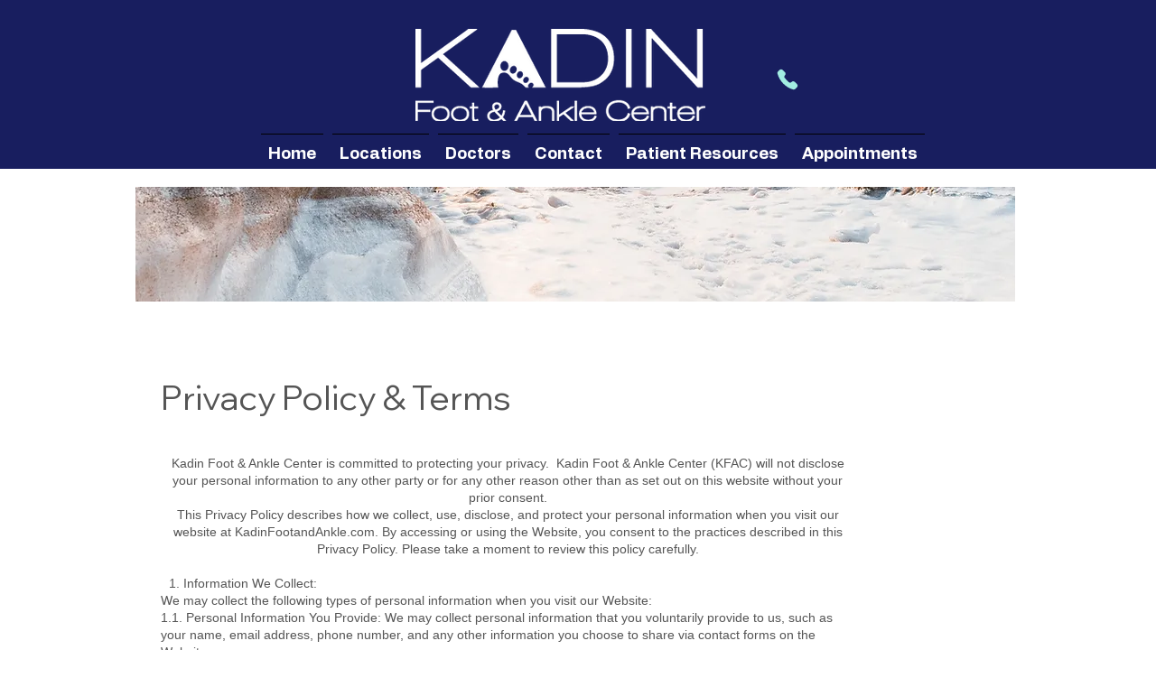

--- FILE ---
content_type: text/javascript
request_url: https://firebasestorage.googleapis.com/v0/b/deardoc-embed-codes.appspot.com/o/Kadin%20Foot%20%26%20Ankle%20Center%2FKadin%20Foot%20%26%20Ankle%20Center%20-%20Nadia%20Din%2Fcode.js?alt=media&token=a2b2acda-9df5-4624-858f-8b9280baab52
body_size: 2537
content:
window.addEventListener('load', function() { var chatScript = parent.document.createElement('script'); var chatScript2 = parent.document.createElement('script'); chatScript.type = 'text/javascript'; chatScript2.type = 'text/javascript'; chatScript2.src = 'https://static.ai.getdeardoc.com/website/js/widget2.js'; chatScript2.setAttribute('crossorigin', 'anonymous'); chatScript2.setAttribute('data-no-minify', 1); chatScript2.setAttribute('data-cfasync', 'false'); chatScript2.defer = '0'; var chatCode = 'if (!Array.isArray(window.qbOptions)) { window.qbOptions = [] } window.qbOptions.push({ "baseUrl": "https://ai.getdeardoc.com", "use": "vK8WdbwP2ZmJlzN5/NvRW9mA5g6m3BgZ4" });'; var chatCode2 = ''; var adaScript = parent.document.createElement('script'); adaScript.setAttribute('defer', ''); var adaCode = "document.addEventListener('load', function(d, s, id) { var js, fjs = d.getElementsByTagName(s)[0]; if (d.getElementById(id)) return; js = d.createElement(s); js.id = id; js.src = 'https://widget.equally.ai/equally-widget.min.js'; fjs.parentNode.insertBefore(js, fjs); }(document, 'script', 'equallyWidget')); !window.EQUALLY_AI_API_KEY&&( window.EQUALLY_AI_API_KEY='AgJXMN2shtCTyMsMX18n8x7zXYZg8hdR', intervalId=setInterval(function() { window.EquallyAi&&( clearInterval(intervalId), window.EquallyAi=new EquallyAi )}, 500));"; var webTrkDocument = document; try { if (window.self !== window.top || window.parent !== window) { webTrkDocument = parent.document; } } catch (e) { webTrkDocument = parent.document; } var webTrkScript = webTrkDocument.createElement('script'); webTrkScript.type = 'text/javascript'; var webTrkCode = "var _kmq = _kmq || []; var _kmk = _kmk || 'd6b05df4e4b704bdaee1b9568d2e2d8bad540880'; function _kms(u) { setTimeout(function() { var d = document, f = d.getElementsByTagName('script')[0], s = d.createElement('script'); s.type = 'text/javascript'; s.async = true; s.src = u; f.parentNode.insertBefore(s, f); }, 1); } _kms('//i.kissmetrics.io/i.js'); _kms('//scripts.kissmetrics.io/' + _kmk + '.2.js');"; try { chatScript.appendChild(parent.document.createTextNode(chatCode)); chatScript2.appendChild(parent.document.createTextNode(chatCode2)); parent.document.head.appendChild(chatScript); parent.document.head.appendChild(chatScript2); adaScript.appendChild(parent.document.createTextNode(adaCode)); parent.document.body.appendChild(adaScript); webTrkScript.appendChild(webTrkDocument.createTextNode(webTrkCode)); webTrkDocument.head.appendChild(webTrkScript); } catch (e) { chatScript.text = chatCode; chatScript2.text = chatCode2; parent.document.head.appendChild(chatScript); parent.document.head.appendChild(chatScript2); adaScript.text = adaCode; parent.document.body.appendChild(adaScript); webTrkScript.text = webTrkCode; webTrkDocument.head.appendChild(webTrkScript); }; }); 